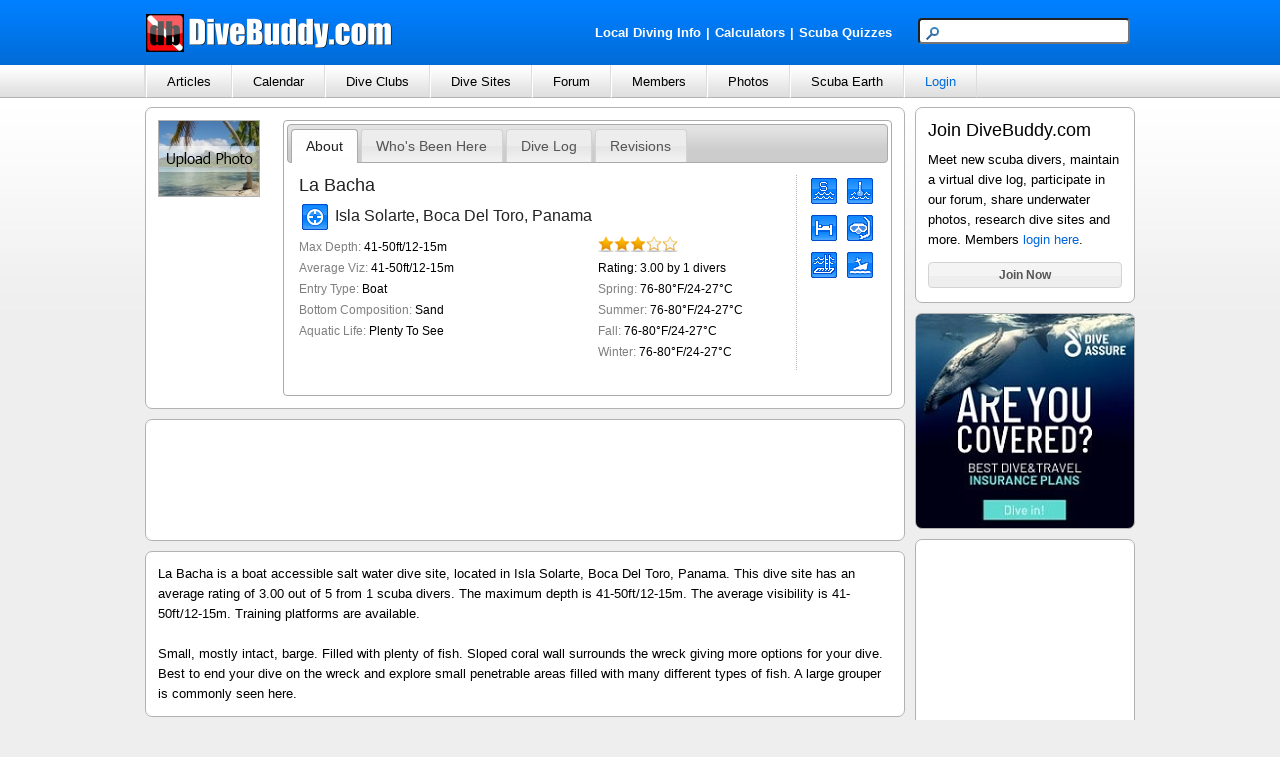

--- FILE ---
content_type: text/html; charset=utf-8
request_url: http://www.divebuddy.com/divesite/4285/la-bacha-panama/
body_size: 49728
content:

<!DOCTYPE HTML PUBLIC "-//W3C//DTD HTML 4.01//EN" "http://www.w3.org/TR/html4/strict.dtd">
<html xmlns="http://www.w3.org/1999/xhtml" xmlns:fb="http://www.facebook.com/2008/fbml" xmlns:addthis="http://www.addthis.com/help/api-spec" lang="en">
<head>
	
<title>La Bacha - Panama</title>
<meta http-equiv="content-type" content="text/html; charset=UTF-8" />
<meta name="keywords" content="La Bacha - Panama" />
<meta name="description" content="La Bacha is a boat accessible salt water dive site, located in Isla Solarte, Boca Del Toro, Panama. This dive site has an average rating of 3.00 out of 5 from 1 scuba divers. The maximum depth is 41-50ft/12-15m. The average visibility is 41-50ft/12-15m. Training platforms are available." />
<link rel="canonical" href="http://www.divebuddy.com/divesite/4285/la-bacha-panama/"/>
<link rel="shortcut icon" href="https://www.divebuddy.com/favicon.ico" />
<link rel="icon" sizes="196x196" href="https://www.divebuddy.com/images/divebuddy_196-precomposed.png" />
<link rel="apple-touch-icon" href="https://www.divebuddy.com/images/divebuddy_60.png" />
<link rel="apple-touch-icon" sizes="76x76" href="https://www.divebuddy.com/images/divebuddy_76.png" />
<link rel="apple-touch-icon" sizes="120x120" href="https://www.divebuddy.com/images/divebuddy_120.png" />
<link rel="apple-touch-icon" sizes="152x152" href="https://www.divebuddy.com/images/divebuddy_152.png" />
<link rel="apple-touch-icon" sizes="196x196" href="https://www.divebuddy.com/images/divebuddy_196.png" />
<link type="text/css" href="/css/form.css" rel="stylesheet" />
<link type="text/css" href="/css/default.css" rel="stylesheet" />

<!-- START OF OPEN SEARCH TAG -->
<link rel="search" type="application/opensearchdescription+xml" title="DiveBuddy" href="https://www.divebuddy.com/opensearch.xml">
<!-- END OF OPEN SEARCH TAG -->
	<meta property="og:title" content="La Bacha - Panama | DiveBuddy.com"/>
<meta property="og:image" content="http://www.divebuddy.com/images/divebuddy_db.png"/>
<meta property="og:url" content="http://www.divebuddy.com/divesite.aspx?DiveSiteID=4285"/>
<meta property="og:type" content="article"/>
<meta property="og:site_name" content="DiveBuddy.com"/>
<meta property="og:app_id" content="168035596590928"/>
    
	<script type="text/javascript" src="//ajax.googleapis.com/ajax/libs/jquery/1.7.0/jquery.min.js"></script>
	
<link type="text/css" href="/css/jquery-ui-1.8.14.custom.css" rel="stylesheet" />
<script type="text/javascript" src="/scripts/jquery-ui-1.8.14.custom.min.js"></script>
<script type="text/javascript">
    $(function () {
        // Accordion
        $("#accordion").accordion({ header: "h3" });

        // Tabs
        $('#tabs').tabs();

        // Datepicker
        $('.popupcalendar').datepicker({ inline: true });
        $('.popupcalendar').datepicker("option", "showAnim", 'blind');

        // Slider
        $("#slider").slider({
            value: 100,
            min: 0,
            max: 500,
            step: 50,
            slide: function (event, ui) {
                $("#txtAmount").val("$" + ui.value);
            }
        });
        $("#txtAmount").val("$" + $("#slider").slider("value"));

        // Hover states on the static widgets
        $('#dialog_link, ul#icons li').hover(
			function () { $(this).addClass('ui-state-hover'); },
			function () { $(this).removeClass('ui-state-hover'); }
		);
    });
</script>
</head>
<body id="body1">
    <script src="https://maps.googleapis.com/maps/api/js?key=AIzaSyCBmzCzkw8SCujsn6LsvxIInc1cyZLvhuQ&callback=initMap&sensor=false" type="text/javascript"></script>
    <script type="text/javascript" src="/scripts/parse_xml.js"></script>
    <form method="post" action="../../../divesite.aspx?DiveSiteID=4285" id="form1">
<div class="aspNetHidden">
<input type="hidden" name="__EVENTTARGET" id="__EVENTTARGET" value="" />
<input type="hidden" name="__EVENTARGUMENT" id="__EVENTARGUMENT" value="" />
<input type="hidden" name="__VIEWSTATE" id="__VIEWSTATE" value="hL1odFD+QSWNeqhsqT0ZQU9vqx8+teYAV/4PmxhP2zLZpGIZyHhtAW8kjtCWniSf6T/PP9BsjR/Wf47RvieOA1R9i7H+2etavtySrbzLJSTInd4w0MB/azXJ6OVpvm+FlAJ/u9Iy5xQbyjw6bZad0s/dETz80xxL8SS9uduDcpFzirknN2DE6549Kf1I9+AeeFY+SXGR1sINI4QpqspQNtqYaH3Q93BMHGpSuXt8KOPX2/[base64]/YJTBGG1WEhrPM1Y1CHAVMuKemxsJN/7u12BjYOPQnfxoVwj9rGv6RdoQ3knbxCE7D7/PDx/rqctfa3E/uj7Xe3W4q3kACzDfwqWk3BXQrlmoF+0R+nnJgdsgfnOHs2Ck792tw/WEZcWJEDGNshoyBOh6DbvWPfKdS2Xj7CauKyQXge6OV1/bdaYG4r6SZhYRR+jnhh0d4YKPQJzccxw0/v64pXV2uyn9nVDQQ3tn61Jo/ov+DpH4uhf10vgi/5yjQh9kW/Z2qjwK5xpKxyIpkueShfYGS+kGZPUODbFWVdL/uQbJuZqBajSaOczUB46dxezKhDW7yHZT6GN7yNpRYFzqK7fFK39hvrQRhLlHCFuUvyTJvSf/7CyPqkyQycE/K8kccVDMFNyd2mmZIsWscayCaMeUi8NZ8NrjuNEds/Mlgo0XBlXx+Z5SXzkxYZ2mi89UCnsjqx41cO620swzZi6wnnqOrsw8gIK0yiYuK5NkE+Lu6Ph4CmfGHi/bBSa2UlqwA9r4rLFWkIIEAPEL9NOhNCAy1gW9TQ2ZYC8kcYZFxHIT0XrEWeOr+5YDUptc3FIPVTujYhavuaix1RRj9VMKamdsSpLESyLn9YYUbF1bS0rJngoawJw4v32WCkM80PPHGry4Oly9UGu4Rar32ej9LaKV5OP4iQAnmQBNA22vVh/gPaTpn6kmH8K8I2lSE3InIcJo9tJK5KSh0lqfLX2ACOd4bSIawNXixZWFOIDXxubGiupTsJSAOuHh9VHyMw12am8kmdP5JsTtAnih1ijyYJT3tYGY7tpHZoTrouZ7Mu2C3Au5e+Hyd+Ft/DY70b2VIwusNiQYWfZmqOTcxTj3GvDBc78tCAqcLZAXMIctJ1uVmMN7f5bhQaZhkvuTvL2uuwzZ8YI0HBcaj0d6jduUs61xUzrNzs4OfE13Q2bS3DyjBwogeQAfI+dKy2bk61z/8SbLm1+Okjzh0wEYDUX4CNfVEa7wUlreK6eDT28J4PtyZCcR3IquLdVzgmdwZnruw2mH6wtVjBsQRtATi5Y/QdKKomKmSt9wPc4fALd0joxxBUqMcTA5iS1+UGUO6wQ9z8ZOnDxYMQ+fVXmvYj2D5UgP/P1c2369oDQOOR3HBuEQZOxikKDSe/cSitZZ4FlstFFUhTANtT6IORIXgEJiNfEuzQtffqxoDcgf2ISxAhSpknd/LMT0CFcxxb6njtyw6bTPiL8RBjiByLOeWTXbuwdQKNDpI57BB8HVwRdY6p5euvqtYg6IMwAPoXbafpgUN52Jy9BG55aDfNcbDb8VBxSIYtYoQ9HEPHLHPC6MDk7PWoye144cUfDqNY621P+4QFztOA2nJTltIPaEHIDTg3qr07Jvnjkqvnc6X7Yiq/BzuvR0wvZcGWv3C2c3qiOScmKv0pCmMxoCyDDSDF8q0ZeC4R9Hq+mHhK+24GNeaGhgeUOjh4BQeki+AH33Flrqe7YqM29VfHeXSiGbSpF8RsMso0x8gJ5tfG58lWNJGp30e6pHeIuN/J2eGGBIBaJTmKachVTJeI/qL7RNtxj4newOE0F2KHoTPbmBB/[base64]/TMzM2ntsFB4DGxzDfnbRe3n/ZNLKCNbVTGyNPKu7fFkTjovBS8+ywwLrQ57D5611B7zlAIvs5SNsEKGDrklD423fRBNyiM1q4VpDuLrKU+XpqrG491Go+vPiRigfhge/7DAbq3xPoSmRl11/nuJBrYV8DJy+cGn7aKuUu1VKcs3UbFwD9BAk+TlapGLOvPYwjYa5e8EAscTwlD4jRRaHEh96oVt7YNPddGcsQfvT+CeloM9l2JvZuOM3NQVSkyxTqrZUUiagVKkZv3k5rc3hWKoeJBK/TkP6cxf5NnciR3CL4XcMwyHrFauRs7/y6FVcPsvYIc6r7R22LYTgyEdcoxwd8GfyaS7M0ENtBRxYgDYglY2YxgCuTHfkuujhqd7yd8+BoxQNMfT/VY6jWnzTvIWFL47HnlBG/JKKyeM/Y7GeF/9oKX1JFIihJHm1aaJs2vl1ecDSfuEgWfj2DOA+Z0Ab7ncuj3mH7QbjWPj0khaaAMOr75sojHJI/R47zlhrVWlKmnzeGPrTSHh88pNNt5X7jRWUOs6McI4ICw/Jq+rjND1pveXuLBzN2tYtiXimNWHXoyPS6kqP+aFhTnZ02y3/VO9RBwpaUT2cMgIOddWD9jRGdkqe+eBm0e+hijse/nkY6yxCklgdW5oJoqX5T8kxGmvGWttApb/eDpbM/5yR2YOLqDVCGuocY97MwVOgVZG9XooY/L7VQ7UG+UOFPAz3ld7oPWuCbtLANsXEaY/7EwrDi/o1HJ5KDplRwytMAK1UipGzsJSlSjnsnWkIS7WRSW3uTKHDE/[base64]/[base64]/CNTBOjKrWbYnVaJQI0D9Kyr+FI+q2TJvY5bzOmW94MNbtaumQ9g3XO+1WpVsiI6UyoZV7uM/xH35Z8F8NKU2DZAYv813XVa3tuSC+jJLnrzbab7yw+Rz7bY4d6LEdw9/2I2YiU2bcsUfmw7i5LDFbDER3v4I8tZt3VcXaA0y8YT+fuQgmiFvDcDZJF1gRSAjm0mib5RZDIwft8M6477Trb4JPFlqzVDfmrhytI/6uZ2Gs/BhgKN00sZjfsbC6Znw8fEekApVgt4DCsY4weFELh2bJbdx0WlIdNTb9FIgHePSp/Jg1xlhRnBEJhNp08CylnB1gi8B4DYMiXvuHOEmcVaohKWJ6vwudCR//fjH75W3e8sPP/5wSEUEayJvDaiWcDYIV/YKGgV7bT/tHwBxu5TYqzTL0qVZf9BlTVoVFsiGN+T1I/eFJv9gMotgEJ9ohfhzQzFbZho57h/Zs1BFTljyxmw2tjeng/DfJzcYQ8FIpHQ8QmufimR+gDqyzMnVDSwvJDobjxoKRpH3gFJBn8RwsYyWHhkAMty6vc6LPjzlm4rxTsy2OIFtTjwU+xrTEI9EkQlyfnT/LMrtZ/Zhzqe+iKhXOzqqV7aL/1eFmIkxsfwEEBCdoJ3lyYlWWjt2msZzmENs8Ir5QoQjLsLxOezsKlgd6u2FK9lJRF32W2qnVd/0zMP9yM8/FMaSc2g3xoTj3GOdy4yu4HdmS4OYbn/Um8WVzIzGEejHvgO/OVuBOlp2KO48tqnAoCBsyGBPaWqlsLxggy8XMDEWBH+pDS1L9qTGo38HZNWRYTzt/Z2abNqf/6cr5wC5TNSS7Voup1ZbxoP11r8cNUXORNfkQHb4r6Mrmry7ZdfCrWm9pTCck4+fBvEThKRJMQLGFGQZdp2mRVyVadhLcKMRmeFAQ2R1CUMaPlsb0dqTqxz3TbzAOcjywWVKXlY35t9iALV+RFtdBWFWbVM/WEOroU8psRPuIFH0u+mYAI++Enz3ZCp01nLMGoYIyozKoimQRthadFHcu3mMD7EXDWhp+C96z+QKBQmQ2iMoZ5P9Rq2LQGuVLj5AgTeDzXPo6DhfZWz6hpEbgm05Vj6dj5H2yzA+kK99UyoPqptjrZ7PpvyErX4Ub+SzmOrZ2S2zwAiFSGeZkiJ/hYIwiUnUnftOoouem28AhL1jeREinwGHVLYFtAdoIUCPoCYxydldQjiKQDpSPx80tV++Vu3zX3QzxEq2+AP+97bYHsX9cbvv7NzlMD/1RMX7t9z8FkhiZJlyaSPAytvBtLJBYUQ/[base64]/ZA1H2l8nLicbpba1rcgTa+PTLhp4+bwmOgIo38HYvD6hh3hfbK4glRVDAv31Bi8B3tskUBD2P9pArEBp/3yUHuF/neqS2Hbjg7NeHIQc1pCy5xyHJLo8kYc0dzAPXjS9+o8Q6dVru4pDGP/SqtQ5EAMkD7nzrvERYxFM5UONBfZHNEm4u3z5kyh6Uo5Ptc5lNAzdNSm1LZC7qLL/V7M3fLvj0BndMY1b16ZEZN5rI1eHQtsbb7/Cdp28OpOKiFm+e7OSPFbJ9L4a7aNw0kYkyViVNlPsMthv47AUIRpNuSkkqH1WGSUS59Y8OsunFLwU0klc1ZYeRgLXAsrh9twK2EhuFQ1geXqr5xYCNXkhkOMSCCpwqIy/[base64]/cne9eJ9o/J0jwpisU3ZYtO9N8rZoZAg0FwihREl5lmxdRmlLrcrgIGNPk70mZZ6x/hOlzCHzfh+4wWIOGRPbhvFFRxQn8EosoS1H8QhN8l+DfYqUvA9A8CKuRyNoq1e6eHYa3iizwqmbHP1B+oMWxbEhr+jVqFamDYuLQio2tuSl0hN7B74uW9e0MUK4gvWHC52tdzD7G0axJ5qhz8JXi/le3AcZCaGwUFfMK0jxZX8ZSJatALS9nZ4Nw1cX1qPNog7ABaPdoH4Z3eWC5x3v7/fT0waDDz9Djl+43/Sz5YgMgJ8yMk1ku0QHkkr6jlMYMt6uzVjExZ6KN5gdrhhSwee53hlj1UDwzPEa9ZBrW/o8JJUdg4Awvw/BgChd4Mq6cwDXA4rGwFaOCUOUMnGTUmUoMiKV7SyUVZPdqJQepaU7J5JN9FZ0xhjI/qxEv1dFLDf22+Bwi8RP+fqwPatUv6FgpNzLLAOfd2Va1UF2rwS04IFrU0xkJEtiZ4vUGHTlqQ5n1hPfCwVuTDERrWNLMm1dIK5RkFMLghrQdFqMWdOzqkLpx6/VMzIt/iJmI0vtbwDISAk616Axf1aFR/RXhMl9TasgE1CFG8AR3CoeFnW6OH+ESApXUbRQY7zmXDT19kIS0jJSRDpLTuOKylz4y9T3dX1N5ii8POB4PJ02mpZvcTQ4NFwxSOElBKb7o59aGbMVOmDFF1/h5dwdaXCDHLLHovkLBVAO0IiZF2mKi/NdFd8Y6qRIG8IKY7ViZ2uBwWOfp8OGOZf41wvEu81mbR/cWEBKkCY9WeokGLvEVT0w/RsnlWQXdEF8aZ7Oy0BFoorGd6OY1es/AvfG//Jx0P9mqpYHEcAs3qQg72RCerFJyT2d5H4i0PbA1HSYbl7yKGf40Rucg8IXYcHddprTHBbLJe5GP4VRpfrA+Xmu/7yHe0ZiTEhDzYCu9UUHsDUIYl409ZL6PqmZNqbK6GW8A1ujE1F2eg8YoE7tcaVC1e7AFOnqleiogAudG4T3dmDiWS41xf65jHSpEnm0J37TXipbiYe3ExHL/ubYxhdN1K2gWjEY+ocVZ71rOSulNI5fhOlFIE/b3n4ZzeNRT/Wy8tVlDvzE11RHrofoQMLl/3XRTv7ywtZniQaHRGXR2i/Xckyd677l5B1ZVNzeKzwvgOGJvlHRxhDwR0mKlkvj5PaYzQYTv9Brh2qwlw6PVPd4aVa+6LO2Z5WMnFiq5f4mfBLeJ1g/wnha9wDLgzBaunF9b8Gt8GBxWlxxt4y49LRGHAOdoyZDGmjDdDATijIbj2w518htSBYN4JP4OZW88ZhFTYXxSdD2CyQTIUV0eM/gvKROxhZgTjJzXgdK+orC1ALbNC3M6c2PbO+bb66qzZrjoT9saBPQ0x6jvc+y4vg12rzKDoZaUomgb7WBHIdIC6AQTJIr8/at9WVITNpzsr8AFqCbcnvL8/HPTtErhO8IxzbozFMqJ5Xu7osS9L9s78HPtV+oyg1BYssXwd4ipklR6aTnrF28zf2S5FGF6REbOqPh+dmlgMNVFEBXwswujQFelr9X9YgIa+q5ou7QlN0yx8Hiiu7Rwb+GO4sCVeYrEruXKn8Ai+SPYFdHVZ7ZCPQrvBh9bo8MaLPYUk8S5p1vJOm+khJLLALAVa/p60emEDrbwVXZ6143F311LtwghVQPGQ7TXFzMh/lzSeCrSOLLuACyT0ReJNSerMgkHW6vMg4gP5CNEKWdy7JHyXaf5P452ttrEaOx3IRv0SffO/MpUnz1D95Px3CS6YZiW6B6/aIPgPch5NJkvWtkg7mzuqYGZ5ZAIg/MpM76ty1cE5Q7uuME1owjZzF4/pebYVi4WKocazeCqZwwzmRxPr5Cdk3/X8KsnyLkTLuaK/0/U8tPndkxul3oSTIehZdx6qMfvJ18H3vYXeahlbelnbqCFlmffko4idWwwXbJPo0EtS1et4cYup3lwnS4nLAbiQsutdaZ+/tc4ERZ0JLCxQ2AeKe60Nu1hHJxVJG4y7SQzAQvl89CxU6wCNXlgayVlouUGBJkemaGqiieg9b6yedXiFkwJRiR26+1J8yGc+pR4nq0GhUGApIvT5OcT4u0oDS8qDzYqqTAMBOKUXpHFlKrILBZwyWB3MwRrg9t7IB5Vj41HTBvBfufiyod/hwyJYtoX4iQwF0nortK7Ld7/hnGCV45OGWup6pvilrmq0B4g+aA7q0bJx3JRDT5bL9tXNtbgVVV63l6/8aVc0l9oEHwNfwUV0iRvYeP91dHLP56AAQQv2sLCm3NL1VLmZORviuavpnxn/IE6H1HPtI2s8xC6CnMzVTHtZRXauNdjfIXTPAygLEjBRaWn9A1Ek+YEaaw5Y7XUAwcPfnKmRTuhOoR6FJ7KS8KZZNgX9bbBDlrJZkpdk1q+gT9nKbd8WKue1C0bDM/HNcAV7EapZ46Rmx5flkRU5wwuxsvnlsjYX5fcGyVB4z9VnZMhRCyszhLQBGecH5Ii1qkR2hJPQ/[base64]/yKoNFV7XDktNmR2/uPiMkUvilh0vYF+iBxJupjVX/xIQXGV34G1gnvGbO1JAfcuqjILFlgirPL2W+csBfYZInrdpqohkUlhsPys8YCGgKFDMBuiNKhEXclCkaCRg1Apq+WTw9WIHXXEu3nCx9sw6XFkDkAT1gn1ezS5Fw/UDq2ZVVqXGoLj+NzZi5wRCV6NbLIzobdUnbZNWUShriKNo9gyAAozCkYeHROjcGqMOw2Pomt2RagRg9MFCClPuDwVjF6ZtnCO96kFcdfTLUoApiaCMXy8x/HIRhtx0I96TZfWPbF49cykcGR1Js70jfRj+xy1ZVpKGxxL7BUVjAyYsZsSg7DzzVZOIJ+vvVz0fDUBAJ5GX2RP7k2vcp7wVsci4vrnpYEa0ais0DkZ4/0hkoTSoqw9p+B1aK6JclbYUbaXdJDJmdMMY6KeNPpueoos1wWf2qVRpCjIz0cbZaw7sz8Aegyx3cK4aqI7w71yiUwI5leu0JER+swKNqbsjdnL6t0oiqVuMWM752R2rBVWvQ+1cWFfIGdbpvUfKFVfgLzjlJsp4AJGkEwKkssEwwLQoffuJcw==" />
</div>

<script type="text/javascript">
//<![CDATA[
var theForm = document.forms['form1'];
if (!theForm) {
    theForm = document.form1;
}
function __doPostBack(eventTarget, eventArgument) {
    if (!theForm.onsubmit || (theForm.onsubmit() != false)) {
        theForm.__EVENTTARGET.value = eventTarget;
        theForm.__EVENTARGUMENT.value = eventArgument;
        theForm.submit();
    }
}
//]]>
</script>


<div class="aspNetHidden">

	<input type="hidden" name="__VIEWSTATEGENERATOR" id="__VIEWSTATEGENERATOR" value="A5A84F16" />
	<input type="hidden" name="__VIEWSTATEENCRYPTED" id="__VIEWSTATEENCRYPTED" value="" />
</div>
    <script type="text/javascript" src="/scripts/focus.js"></script>
    <script type="text/javascript" src="/scripts/insert_link_image.js"></script>
    <script language="javascript">

        $(document).ready(function () {
            document.getElementById('loading').style.display = 'none';
            document.getElementById('tabs').style.display = 'block';
        });

        //----------------------------------------------
        //Following code is required for Google Maps API
        //----------------------------------------------
        function showMap() {
			document.getElementById('divMapClick').style.display = 'none';
			document.getElementById('divMap').style.display = 'block';
			loadMap();
		}
		
		var infowindow;
        var map;


        //src="http://google-maps-utility-library-v3.googlecode.com/svn/trunk/markerclusterer/src/markerclusterer.js"
        //var mc;
        //var markersArray = [];

        function loadMap() {
            var myLatlng = new google.maps.LatLng(9.318044958408063, -82.186698712333450);
            var myOptions = {
                zoom: 12,
                center: myLatlng,
                overviewMapControl: true,
                mapTypeId: google.maps.MapTypeId.ROADMAP
            }
            map = new google.maps.Map(document.getElementById("map_canvas"), myOptions);
            
            downloadUrl("/xml_allcontent.aspx?zoom=" + 12 +"&lat=" + 9.318044958408063 + "&lng=" + -82.186698712333450, function (data) {
                var markers = data.documentElement.getElementsByTagName("marker");
                for (var i = 0; i < markers.length; i++) {
                    var latlng = new google.maps.LatLng(parseFloat(markers[i].getAttribute("Lat")),parseFloat(markers[i].getAttribute("Lng")));
                    var ForWhatType = parseFloat(markers[i].getAttribute("ForWhatType"));
                    var ForWhatID = parseFloat(markers[i].getAttribute("ForWhatID"));
                    var ForWhatName = markers[i].getAttribute("ForWhatName");
                    var ForWhatDescription = markers[i].getAttribute("ForWhatDescription");
                    var ForWhatMember = markers[i].getAttribute("ForWhatMember");
					var OtherID = parseFloat(markers[i].getAttribute("OtherID"));
                    var ImageURL = markers[i].getAttribute("ImageURL");

                    if (ForWhatType == 10) {
						if (OtherID > 0) {
							var html = "<table align='center'><tr><td align='left' valign='top' width='105px' rowspan='2'><a href='/divesite.aspx?DiveSiteID=" + ForWhatID + "'><img src='" + ImageURL + "' class='imgborder'></a></td><td align='left' valign='top' width='195px' style='min-height:100px;padding-left:5px;border-left:1px dotted #b2b2b2'><a href='/divesite.aspx?DiveSiteID=" + ForWhatID + "'>" + ForWhatName.toString() + "</a><br />" + ForWhatDescription.toString() + "</td></tr></table>"; 
						} else {
							var html = "<table align='center'><tr><td align='left' valign='top' width='200px'><a href='/divesite.aspx?DiveSiteID=" + ForWhatID + "'>" + ForWhatName.toString() + "</a></td></tr><tr><td align='left' valign='top' width='200px'>" + ForWhatDescription.toString() + "</td></tr></table>"; 
						}
                    } else if (ForWhatType == 4) {
                        var html = "<table align='center'><tr><td align='left' valign='top' width='105px'><a href='/club.aspx?ClubID=" + ForWhatID + "'><img src='" + ImageURL + "' class='imgborder'></a></td><td align='left' valign='top' width='195px' style='min-height:100px;padding-left:5px;border-left:1px dotted #b2b2b2'><a href='/club.aspx?ClubID=" + ForWhatID + "'>" + ForWhatName.toString() + "</a><br />" + ForWhatDescription.toString() + "</td></tr></table>"; 
                    } else if (ForWhatType == 7) {
                        var html = "<table align='center'><tr><td align='left' valign='top' width='200px'><a href='/event.aspx?EventID=" + ForWhatID + "'>Event: " + ForWhatName.toString() + "</a></td></tr><tr><td align='left' valign='top' width='200px'>" + ForWhatDescription.toString() + "</td></tr></table>"; 
                    } else {
                        if (0 > 0) {
                            var html = "<table align='center'><tr><td align='left' valign='top' width='105px' rowspan='2'><a href='/profile.aspx?MemID=" + ForWhatMember + "'><img src='" + ImageURL + "' class='imgborder'></a></td><td align='left' valign='top' width='195px' style='min-height:100px;padding-left:5px;border-left:1px dotted #b2b2b2'><a href='/profile.aspx?MemID=" + ForWhatMember + "'>" + ForWhatName.toString() + "</a><br />" + ForWhatDescription.toString() + "</td></tr><tr><td align='left' valign='top' width='195px' style='min-height:100px;padding-left:5px;border-left:1px dotted #b2b2b2'><iframe align='center' src='/message_quick.aspx?To=" + ForWhatMember + "' width='165' height='115' scrolling='no' frameborder='0'> </iframe></td></tr></table>"; 
                        } else {
                            var html = "<table align='center'><tr><td align='left' valign='top' width='105px'><a href='/profile.aspx?MemID=" + ForWhatMember + "'><img src='" + ImageURL + "' class='imgborder'></a></td><td align='left' valign='top' width='195px' style='min-height:100px;padding-left:5px;border-left:1px dotted #b2b2b2'><a href='/profile.aspx?MemID=" + ForWhatMember + "'>" + ForWhatName.toString() + "</a><br />" + ForWhatDescription.toString() + "</td></tr></table>"; 
                        }
                    }
                    
                    //markersArray.push(createMarker(html, ForWhatType, ForWhatID, latlng));
                    var marker = createMarker(html, ForWhatType, ForWhatID, latlng);
                }
                //var mcOptions = {gridSize: 50, maxZoom: 12};
                //mc = new MarkerClusterer(map, markersArray, mcOptions);
            });
        }

        function createMarker(html, type, id, latlng) {
            if (type == 10) { var mapicon = 'https://www.divebuddy.com/images/icons/map/dot_diveflag.png'; }
            else if (type == 4) { var mapicon = 'https://www.divebuddy.com/images/icons/map/dot_yellow.png'; }
            else if (type == 7) { var mapicon = 'https://www.divebuddy.com/images/icons/map/dot_calendar.png'; }
            else if (type == 44) { var mapicon = 'https://www.divebuddy.com/images/icons/map/dot_blue.png'; }
            else { var mapicon = 'https://www.divebuddy.com/images/icons/map/dot_green.png'; }

            if (type == 10 && id == 4285) { 
                var marker = new google.maps.Marker({ position: latlng, map: map, icon: mapicon, animation: google.maps.Animation.BOUNCE });
            } else { 
                var marker = new google.maps.Marker({ position: latlng, map: map, icon: mapicon });
            }
            google.maps.event.addListener(marker, "click", function () {
                if (infowindow) infowindow.close();
                infowindow = new google.maps.InfoWindow({ content: html });
                infowindow.open(map, marker);
            });
            return marker;
        }

        //----------------------------------------------
        //End of code required for Google Maps API
        //----------------------------------------------
	</script>
    
<div id="header">
    <div style="float:left;width:40%;margin-top:13px;"><a id="inc_Top_lnkHome" href="/default.aspx"><img src="/images/divebuddy_db_white_lg.png" alt="DiveBuddy.com" /></a></div>
    <div style="float:right;width:60%;margin-top:18px;text-align:right">
        <div style="float:left;width:60%;margin-top:5px;text-align:right">
            <a href="/local.aspx" style="font-weight:bold;color:white !important" class="alist">Local Diving Info</a><font style="font-weight:bold;color:white !important">|</font><a href="/calculator/" style="font-weight:bold;color:white !important" title="Scuba Diving Calculators" class="alist">Calculators</a><font style="font-weight:bold;color:white !important">|</font><a href="/quiz/" style="font-weight:bold;color:white !important" title="Scuba Diving Quizzes" class="alist">Scuba Quizzes</a>
        </div>
        <div style="float:right;width:40%;text-align:right">
            <div id="inc_Top_panelSearch" onkeypress="javascript:return WebForm_FireDefaultButton(event, &#39;inc_Top_btnSearchButton&#39;)">
	
                <input name="inc_Top$txtSearchTop" type="text" maxlength="25" id="inc_Top_txtSearchTop" class="searchbox" /><input type="image" name="inc_Top$btnSearchButton" id="inc_Top_btnSearchButton" class="hidden" src="../../../images/search.png" align="absmiddle" />
            
</div>
        </div>
    </div>
</div>
<ul id="nav">
    <li>
        <a id="inc_Top_lnkNavArticles" onclick="javascript:return false;" href="/#">Articles</a>
        <ul>
            <li><a id="inc_Top_lnkNavArticles_a" href="../../../blogs.aspx">Browse</a></li>
            <li><a id="inc_Top_lnkNavArticles_h" href="../../../search_all.aspx?search=blog">Search</a></li>
            <hr />
            <li><a id="inc_Top_lnkNavArticles_b" href="../../../blog/category/79/educational/">Educational</a></li>
            <li><a id="inc_Top_lnkNavArticles_c" href="../../../blog/category/98/personal/">Personal</a></li>
            <li><a id="inc_Top_lnkNavArticles_d" href="../../../blog/category/99/photography/">Photography</a></li>
            <li><a id="inc_Top_lnkNavArticles_e" href="../../../blog/category/267/press-release/">Press Release</a></li>
            <li><a id="inc_Top_lnkNavArticles_f" href="../../../blog/category/78/travel/">Travel</a></li>
            <li><a id="inc_Top_lnkNavArticles_g" href="../../../blog_categories.aspx">More Categories</a></li>
        </ul>
    </li>
    <li>
        <a id="inc_Top_lnkNavCalendar" onclick="javascript:return false;" href="/#">Calendar</a>
        <ul>
            <li><a id="inc_Top_lnkNavCalendar_a" href="../../../calendar.aspx">Browse</a></li>
            <li><a id="inc_Top_lnkNavCalendar_b" href="../../../calendar_search.aspx">Search</a></li>
            <hr />
            <li><a id="inc_Top_lnkNavCalendar_c" href="../../../calendar/category/230/club-group-meeting/">Club/Group Meeting</a></li>
            <li><a id="inc_Top_lnkNavCalendar_d" href="../../../calendar/category/77/dive-trip/">Dive Trip</a></li>
            <li><a id="inc_Top_lnkNavCalendar_e" href="../../../calendar/category/288/training-class/">Training Class</a></li>
            <li><a id="inc_Top_lnkNavCalendar_f" href="../../../calendar/category/231/tradeshow-festival/">Tradeshow/Festival</a></li>
            <li><a id="inc_Top_lnkNavCalendar_g" href="../../../calendar/category/141/event/">Other Event</a></li>
        </ul>
    </li>
    <li>
        <a id="inc_Top_lnkNavClubs" onclick="javascript:return false;" href="/#">Dive Clubs</a>
        <ul>
            <li><a id="inc_Top_lnkNavClubs_a" href="../../../clubs.aspx">Browse</a></li>
            <li><a id="inc_Top_lnkNavClubs_b" href="../../../clubs_search.aspx">Search</a></li>
            <hr />
            <li><a id="inc_Top_lnkNavClubs_c" href="../../../clubs_featured.aspx">Most Popular</a></li>
        </ul>
    </li>
    <li>
        <a id="inc_Top_lnkNavDiveSites" onclick="javascript:return false;" href="/#">Dive Sites</a>
        <ul>
            <li><a id="inc_Top_lnkNavDiveSites_a" href="../../../divesites_browse.aspx">Browse</a></li>
            <li><a id="inc_Top_lnkNavDiveSites_b" href="../../../divesites_search.aspx">Search</a></li>
            <hr />
            <li><a id="inc_Top_lnkNavDiveSites_c" href="../../../scubaearth">Scuba Earth</a></li>
            <li><a id="inc_Top_lnkNavDiveSites_d" href="../../../divesite_photos.aspx">Dive Site Photos</a></li>
            <li><a id="inc_Top_lnkNavDiveSites_e" href="../../../divesites_regions.aspx">World Regions</a></li>
        </ul>
    </li>
    <li>
        <a id="inc_Top_lnkNavForum" onclick="javascript:return false;" href="/#">Forum</a>
        <ul>
            <li><a id="inc_Top_lnkNavForum_a" href="../../../forum.aspx">Browse</a></li>
            <li><a id="inc_Top_lnkNavForum_j" href="../../../search_all.aspx?search=forum">Search</a></li>
            <hr />
            <li><a id="inc_Top_lnkNavForum_b" href="../../../forum/category/261/buddy-wanted/">Buddy Wanted</a></li>
            <li><a id="inc_Top_lnkNavForum_c" href="../../../forum/category/93/equipment/">Equipment</a></li>
            <li><a id="inc_Top_lnkNavForum_d" href="../../../forum/category/224/sale/">For Sale</a></li>
            <li><a id="inc_Top_lnkNavForum_e" href="../../../forum/category/225/new-diver-qa/">New Diver Q&A</a></li>
            <li><a id="inc_Top_lnkNavForum_f" href="../../../forum/category/279/survey/">Survey</a></li>
            <li><a id="inc_Top_lnkNavForum_g" href="../../../forum/category/92/training/">Training</a></li>
            <li><a id="inc_Top_lnkNavForum_h" href="../../../forum/category/91/travel/">Travel</a></li>
            <li><a id="inc_Top_lnkNavForum_i" href="../../../forum_categories.aspx">More Categories</a></li>
        </ul>
    </li>
    <li>
        <a id="inc_Top_lnkNavMembers" onclick="javascript:return false;" href="/#">Members</a>
        <ul>
            <li><a id="inc_Top_lnkNavMembers_a" href="../../../browse.aspx">Browse</a></li>
            <li><a id="inc_Top_lnkNavMembers_b" href="../../../search.aspx">Search</a></li>
            <hr />
            <li><a id="inc_Top_lnkNavMembers_c" href="../../../featured.aspx?Show=Active">Most Active Members</a></li>
            <li><a id="inc_Top_lnkNavMembers_d" href="../../../featured.aspx?Show=Divers">Most Popular Divers</a></li>
            <li><a id="inc_Top_lnkNavMembers_e" href="../../../featured.aspx?Show=Pros">Most Popular Pros</a></li>
            <li><a id="inc_Top_lnkNavMembers_f" href="../../../featured.aspx?Show=Mods">DiveBuddy Moderators</a></li>
        </ul>
    </li>
    <li>
        <a id="inc_Top_lnkNavPhotos" onclick="javascript:return false;" href="/#">Photos</a>
        <ul>
            <li><a id="inc_Top_lnkNavPhotos_a" href="../../../photos.aspx">Browse</a></li>
            <li><a id="inc_Top_lnkNavPhotos_b" href="../../../photos.aspx?Rating=4">Highest Rated</a></li>
            <li><a id="inc_Top_lnkNavPhotos_j" href="../../../divesite_photos.aspx">Dive Site Photos</a></li>
            <hr />
            <li><a id="inc_Top_lnkNavPhotos_c" href="../../../photo/category/202/boats/">Boats</a></li>
            <li><a id="inc_Top_lnkNavPhotos_d" href="../../../photo/category/203/divers/">Divers</a></li>
            <li><a id="inc_Top_lnkNavPhotos_e" href="../../../photo/category/196/fish/">Fish</a></li>
            <li><a id="inc_Top_lnkNavPhotos_f" href="../../../photo/category/222/funny/">Funny</a></li>
            <li><a id="inc_Top_lnkNavPhotos_g" href="../../../photo/category/220/ocean-views/">Ocean Views</a></li>
            <li><a id="inc_Top_lnkNavPhotos_h" href="../../../photo/category/201/wrecks/">Wrecks</a></li>
            <li><a id="inc_Top_lnkNavPhotos_i" href="../../../photos_categories.aspx">More Categories</a></li>
        </ul>
    </li>
	<li>
        <a id="inc_Top_lnkNavScubaEarth" onclick="javascript:return false;" href="/#">Scuba Earth</a>
        <ul>
            <li><a id="inc_Top_lnkNavScubaEarth_a" href="/scubaearth">Browse Entire Map</a></li>
            <hr />
            <li><a id="inc_Top_lnkNavScubaEarth_b" href="/scuba_earth.aspx?Show=DiveCenters">Find a Dive Center or Instructor</a></li>
            <li><a id="inc_Top_lnkNavScubaEarth_c" href="/scuba_earth.aspx?Show=Charters">Find a Charter or Resort</a></li>
            <li><a id="inc_Top_lnkNavScubaEarth_d" href="/scuba_earth.aspx?Show=DiveClubs">Find a Dive Club or Event</a></li>
            <li><a id="inc_Top_lnkNavScubaEarth_e" href="/scuba_earth.aspx?Show=DiveSites">Find a Dive Site</a></li>
            <li><a id="inc_Top_lnkNavScubaEarth_f" href="/scuba_earth.aspx?Show=ScubaDivers">Find a Dive Buddy</a></li>
        </ul>
    </li>
    <li id="inc_Top_liNavLoggedIn">
        <a id="inc_Top_lnkNavLoggedIn" href="https://www.divebuddy.com/login.aspx" style="color:#006CD8;">Login</a>
        
    </li>
</ul>
    

    <div class="content" id="main">
        <div id="rightside">
            

<div id="inc_RightTop_divDefault" class="box">
    <div>
        <h2>Join DiveBuddy.com</h2>
        <p>Meet new scuba divers, maintain a virtual dive log, participate in our forum, share underwater photos, research dive sites and more. Members <a href="https://www.divebuddy.com/login.aspx">login here</a>.</p>
        <input type="submit" name="inc_RightTop$btnJoin1" value="Join Now" id="inc_RightTop_btnJoin1" class="button" style="width:100%;" />
    </div>
</div>


            <div id="inc_RightAd_divRightAdDiveAssure" class="box" style="background:#fff url(&#39;https://www.divebuddy.com/images/banners/diveassure_banner_220x220.jpg&#39;) no-repeat">
	<a href="https://diveassure.com/en/home/?pid=3664" style="display:block;width:200px;height:190px"></a>
</div>
<div id="inc_RightAd_divRightAd" class="box">
    <div style="text-align: center;">
		<!-- Start Google AdSense Wide Skyscraper Code -->
			<script async src="https://pagead2.googlesyndication.com/pagead/js/adsbygoogle.js?client=ca-pub-2495110483688798" crossorigin="anonymous"></script>
			<!-- Google AdSense Wide Skyscraper -->
			<ins class="adsbygoogle"
			     style="display:inline-block;width:160px;height:600px"
			     data-ad-client="ca-pub-2495110483688798"
			     data-ad-slot="1223752569"></ins>
			<script>
			     (adsbygoogle = window.adsbygoogle || []).push({});
			</script>
		<!-- End Google AdSense Wide Skyscraper Code -->
    </div>
</div>
        </div>

        

        

        <div id="divResult" class="redbox" style="display:none;">
            <span id="lblResult" class="Red"></span>&nbsp;
        </div>
                
        <div class="box" itemscope itemtype="http://data-vocabulary.org/Review-aggregate">
            <table>
                <tr>
                    <td width="17%" valign="top">
                        <a id="lnkDiveSitePhoto" href="../../../divesite_upload.aspx?DiveSiteID=4285"><img id="imgDiveSitePhoto" title="Upload Photo" class="imgborder" itemprop="photo" src="https://www.divebuddy.com/members/photos/divesite_nophoto.jpg" alt="Upload Photo" style="width:100px;" /></a>
                        
                    </td>
                    <td width="83%" valign="top">
                        <div id="loading" style="display:block;width:100%;text-align:center;"><br /><br /><img src="https://www.divebuddy.com/images/loading.gif" alt="Loading..." /></div>
                    	<div id="tabs" style="display:none;">
			                <ul>
				                <li id="Tab_About"><a href="#divAbout">About</a></li>
				                <li id="Tab_Members"><a href="#divMembers">Who's Been Here</a></li>
                                
                                <li id="Tab_DiveLog"><a href="#divDiveLog">Dive Log</a></li>
                                <li id="Tab_Revisions"><a href="#divRevisions">Revisions</a></li>
			                </ul>
			                
                            <div id="divAbout" style="height:205px;overflow-y:auto" class="ui-tabs-hide">
                                <table width="100%" cellpadding="0" cellspacing="0">
                                    <tr>
                                        <td align="left" valign="top" width="86%">
                                            <span id="lblDiveSiteName" class="Title" itemprop="itemreviewed">La Bacha</span>
                                            <div id="divLocation" style="margin-top:5px"><a id="lnkDirections" href="https://maps.google.com/maps?q=Isla+Solarte%2c+Boca+Del+Toro%2c+Panama" target="_blank"><img id="imgTargetIcon" title="Dive Site Location" src="../../../images/icons/target.png" alt="Dive Site Location" align="absmiddle" /></a> <span id="lblLocation" class="Large">Isla Solarte, Boca Del Toro, Panama</span></div>
                                            <div style="margin-top:3px">
                                                <table width="100%" cellpadding="0" cellspacing="0">
                                                    <tr>
                                                        <td align="left" valign="top" width="60%">
                                                            
                                                            <div id="divMaxDepth"><span id="lblTitle_MaxDepth" class="GraySm">Max Depth: </span> <span id="lblMaxDepth" class="BlackSm">41-50ft/12-15m</span></div>
                                                            <div id="divAvgViz"><span id="lblTitle_AvgViz" class="GraySm">Average Viz: </span> <span id="lblAvgViz" class="BlackSm">41-50ft/12-15m</span></div>
                                                            <div id="divEntryType"><span id="lblTitle_EntryType" class="GraySm">Entry Type: </span> <span id="lblEntryType" class="BlackSm">Boat</span></div>
                                                            <div id="divBottomComp"><span id="lblTitle_BottomComp" class="GraySm">Bottom Composition: </span> <span id="lblBottomComp" class="BlackSm">Sand</span></div>
                                                            <div id="divAquaticLife"><span id="lblTitle_AquaticLife" class="GraySm">Aquatic Life: </span> <span id="lblAquaticLife" class="BlackSm">Plenty To See</span></div>
                                                        </td>
                                                        <td align="left" valign="top" width="40%">
                                                            <div id="divRating">
                                                                <img id="imgStars" src="../../../images/stars_3.png" />
                                                                <br /><span id="lblTitle_Rating" class="BlackSm">Rating: </span><span id="lblRating" title="Average rating of 3.00 out of 5 from 1 scuba divers." class="BlackSm" itemprop="rating">3.00</span><span id="lblBy" class="BlackSm"> by </span><span id="lblRatingTotal" title="Average rating of 3.00 out of 5 from 1 scuba divers." class="BlackSm" itemprop="count">1</span><span id="lblDivers" class="BlackSm"> divers</span>
                                                            </div>
                                                            <div id="divSpring"><span id="lblTitle_Spring" class="GraySm">Spring: </span> <span id="lblSpring" class="BlackSm">76-80&#176;F/24-27&#176;C</span></div>
                                                            <div id="divSummer"><span id="lblTitle_Summer" class="GraySm">Summer: </span> <span id="lblSummer" class="BlackSm">76-80&#176;F/24-27&#176;C</span></div>
                                                            <div id="divFall"><span id="lblTitle_Fall" class="GraySm">Fall: </span> <span id="lblFall" class="BlackSm">76-80&#176;F/24-27&#176;C</span></div>
                                                            <div id="divWinter"><span id="lblTitle_Winter" class="GraySm">Winter: </span> <span id="lblWinter" class="BlackSm">76-80&#176;F/24-27&#176;C</span></div>
                                                        </td>
                                                    </tr>
                                                </table>
                                            </div>
                                        </td>
                                        <td align="right" valign="top" width="14%" style="height:195px;padding-left:5px;border-left:1px dotted #b2b2b2">
                                            
                                            <img id="imgSalt" title="Salt water" src="../../../images/icons/salt.png" />
                                            <img id="imgThermocline" title="Thermocline" src="../../../images/icons/thermocline.png" />
                                            
                                            <img id="imgBed" title="Lodging nearby" src="../../../images/icons/bed.png" />
                                            
                                            <img id="imgGear" title="Gear rental" src="../../../images/icons/gear.png" />
                                            
                                            <img id="imgUWPlatform" title="Training platforms" src="../../../images/icons/uwplatform.png" />
                                            
                                            <img id="imgShipWreck" title="Wreck/underwater structure" src="../../../images/icons/shipwreck.png" />
                                        </td>
                                    </tr>
                                </table>
                            </div>

                            <div id="divMembers" style="height:205px;overflow:hidden" class="ui-tabs-hide">
                                <div style="float:left;text-align:left;margin-left:5px;">
                                    <table id="dlMemberList" cellspacing="0" align="Center" style="width:100%;border-collapse:collapse;">
	<tr>
		<td valign="top">
                                            <div class="cropbuddies">
                                                <a id="dlMemberList_lnkMemberPhoto_0" href="../../../profile.aspx?MemID=18629"><img id="dlMemberList_imgMemberPhoto_0" title="jshoemaker_1" class="cropimg" src="https://www.divebuddy.com/members/photos/18629_1.jpg" alt="jshoemaker_1" /></a>
                                            </div>
                                        </td><td></td><td></td><td></td><td></td>
	</tr>
</table>
                                </div>
                                <div style="text-align:right;margin-right:10px;"><a id="lnkViewAllMembers"></a></div>
                            </div>

                            

                            <div id="divDiveLog" style="height:205px;overflow-y:auto;overflow-x:hidden;padding-right:20px" class="ui-tabs-hide">
                                <table id="dlDiveLog" cellspacing="0" style="width:100%;border-collapse:collapse;">
	<tr>
		<td valign="top">
                                        <table>
                                            <tr class="highlight">
                                                <td>
                                                    <div style="float:left;text-align:left;width:86%"><a id="dlDiveLog_lnkDiveLog_0" class="ablock" href="https://www.divebuddy.com/divelog.aspx?DiveLogID=956">jshoemaker_1: Avg Viz: 41-50ft/12-15m. Water Temp: 76-80&#176;F/24-27&#176;C. </a></div>
                                                    <div style="float:right;text-align:right;width:12%"><span id="dlDiveLog_lblDiveDate_0" class="GraySm ablock">9/05/2012</span></div>
                                                </td>
                                            </tr>
                                        </table>
                                    </td>
	</tr>
</table>
                            </div>

                            <div id="divRevisions" style="height:205px;overflow-y:auto;overflow-x:hidden;padding-right:20px" class="ui-tabs-hide">
                                <table id="dlRevisions" cellspacing="0" style="width:100%;border-collapse:collapse;">
	<tr>
		<td valign="top">
                                        <table>
                                            <tr class="highlight">
                                                <td>
                                                    <div style="float:left;text-align:left;width:75%"><a id="dlRevisions_lnkRevision_0" class="ablock" href="https://www.divebuddy.com/divesite_revisions.aspx?ID=10865">9/11/2012 7:43 AM</a></div>
                                                    <div style="float:right;text-align:right;width:25%"><span id="dlRevisions_lblUserName_0" class="GraySm ablock">jshoemaker_1</span></div>
                                                </td>
                                            </tr>
                                        </table>
                                    </td>
	</tr>
</table>
                            </div>
		                </div>
                    </td>
                </tr>
            </table>
        </div>
		
		<div id="inc_TopAd_divTopAd" class="box" style="text-align:center;">
    <table>
        <tr>
            <td align="center">
				<!-- START OF GOOGLE ADSENSE Top_Leaderboard -->
					<script async src="https://pagead2.googlesyndication.com/pagead/js/adsbygoogle.js?client=ca-pub-2495110483688798" crossorigin="anonymous"></script>
					<!-- Google AdSense Leaderboard -->
					<ins class="adsbygoogle"
					     style="display:inline-block;width:728px;height:90px"
					     data-ad-client="ca-pub-2495110483688798"
					     data-ad-slot="9841309883"></ins>
					<script>
					     (adsbygoogle = window.adsbygoogle || []).push({});
					</script>
				<!-- END OF GOOGLE ADSENSE Top_Leaderboard -->
            </td>
        </tr>
    </table>

</div>

        <div id="divDescription" class="box">
            La Bacha is a boat accessible salt water dive site, located in Isla Solarte, Boca Del Toro, Panama. This dive site has an average rating of 3.00 out of 5 from 1 scuba divers. The maximum depth is 41-50ft/12-15m. The average visibility is 41-50ft/12-15m. Training platforms are available.<br /><br />Small, mostly intact, barge. Filled with plenty of fish. Sloped coral wall surrounds the wreck giving more options for your dive. Best to end your dive on the wreck and explore small penetrable areas filled with many different types of fish. A large grouper is commonly seen here.
        </div>
		
		<div id="divMapClick" class="box" style="display:block">
            <div>
                <div style="float:left;text-align:left;width:40%"><h2>Dive Site Map</h2></div>
                <div style="float:right;text-align:right;width:60%"><a onclick="showMap();return false;" id="lnkShowMap" href="javascript:__doPostBack(&#39;lnkShowMap&#39;,&#39;&#39;)">Click to Load Map</a></div>
            </div>
        </div>

        <div id="divMap" class="box" style="display:none">
            <div>
                <div style="float:left;text-align:left;width:40%"><h2>Dive Site Map</h2></div>
                <div style="float:right;text-align:right;width:60%"><img id="imgMapLegend" title="Map Legend" src="../../../images/icons/map/map_legend.png" alt="Map Legend" /></div>
            </div>
            <div id="map_canvas" class="clearfix" style="width: 100%; height: 350px"></div>
            <div><img id="imgConvertToImage" src="../../../converttoimage.aspx?Text=67HjDInEUu3ZtnyMnNFyPz4eU8l9W28EhHnoLNP9yxF03SjVjRTxW5zCZH3M6c%2bK" /></div>
        </div>

        <a name="TextBox"></a>
        

        

        <div id="inc_BottomAd_divBottomAd" class="box" style="text-align:center;">
    <table>
        <tr>
            <td align="center">
				<!-- START OF GOOGLE ADSENSE Bottom_Leaderboard -->
					<script async src="https://pagead2.googlesyndication.com/pagead/js/adsbygoogle.js?client=ca-pub-2495110483688798" crossorigin="anonymous"></script>
					<!-- Google AdSense Leaderboard -->
					<ins class="adsbygoogle"
					     style="display:inline-block;width:728px;height:90px"
					     data-ad-client="ca-pub-2495110483688798"
					     data-ad-slot="9841309883"></ins>
					<script>
					     (adsbygoogle = window.adsbygoogle || []).push({});
					</script>
				<!-- END OF GOOGLE ADSENSE Bottom_Leaderboard -->
            </td>
        </tr>
    </table>

</div>

    </div>

    
<div id="footer">
    <div class="center" style="margin-top:10px">
        <div style="padding-left:10px;float:left;width:70%">
            <div style="float:left;text-align:left;width:30%">
                <div class="Title" style="padding-bottom:15px;color:white !important">Company</div>
                <a class="footer" href="/about.aspx">About</a>
                <br /><a class="footer" href="/advertise.aspx">Advertise</a>
                <br /><a class="footer" href="/features.aspx">Features</a>
                <br /><a class="footer" href="/forum.aspx?Category=165">Help</a>
                <br /><a class="footer" href="/promote.aspx">Links/Images</a>
                <br /><a class="footer" href="/privacy.aspx">Privacy Policy</a>
                <br /><a class="footer" href="/terms.aspx">Terms of Use</a>
            </div>
            <div style="float:left;text-align:left;width:30%">
                <div class="Title" style="padding-bottom:15px;color:white !important">Community</div>
                <a class="footer" href="/blogs.aspx">Articles</a>
                <br /><a class="footer" href="/calendar.aspx">Calendar</a>
                <br /><a class="footer" href="/clubs.aspx">Dive Clubs</a>
                <br /><a class="footer" href="/divesites_browse.aspx">Dive Sites</a>
                <br /><a class="footer" href="/forum.aspx">Forum</a>
                <br /><a class="footer" href="/browse.aspx">Members</a>
                <br /><a class="footer" href="/photos.aspx">Photos</a>
                <br /><a class="footer" href="/scuba_earth.aspx">Scuba Earth</a>
            </div>
            <div style="float:left;text-align:left;width:40%">
                <div class="Title" style="padding-bottom:15px;color:white !important">Getting Started</div>
                <a class="footer" href="/photo.aspx?PicID=65728">Features of Scuba Earth</a>
                <br /><a class="footer" href="/search.aspx?MemberType=999">Find a Dive Center/Instructor</a>
                <br /><a class="footer" href="/forum_topic.aspx?ForumID=24908">How to Import Your Blog</a>
                <br /><a class="footer" href="/blog.aspx?BlogID=10988">How to Manage a Dive Club</a>
                <br /><a class="footer" href="/photos.aspx?Rating=4">Highest Rated Scuba Photos</a>
                <br /><a class="footer" href="/featured.aspx?Show=Mods">Find a DiveBuddy Moderator</a>
                <br /><a class="footer" href="/forum/category/279/survey/">View Scuba Survey Questions</a>
            </div>
        </div>
        <div style="padding-right:10px;float:right;width:25%;text-align:right">
            <a href="https://www.divebuddy.com/"><img src="/images/divebuddy_db.png" alt="DiveBuddy.com" /></a>
        </div>
        <div class="clearfix" style="padding-left:10px">
            <a href="/rss.aspx"><img alt="RSS Feed" src="/images/rss_16.png" /></a>&nbsp;
            <a href="https://www.facebook.com/divebuddy"><img alt="Facebook" src="/images/facebook_16.png"></a>&nbsp;
            <a href="https://twitter.com/DiveBuddy"><img alt="Twitter" src="/images/twitter_16.png"></a>&nbsp;
            <a href="/Greg"><img alt="DiveBuddy" src="/images/divebuddy_16.png"></a>&nbsp;&nbsp;
            © 2006 - 2026 DiveBuddy™
        </div>
    </div>
</div>

    
<script src="/WebResource.axd?d=u-jNqm4wvnTx4uVTa7Sk-NVZD7GRcfj110akwSVgqwFlBPebq2utDLZtuRz1qmPqLBxsyeRx_Pni8ouCVqbR_uWRu0Ui3MmAgcbgQhgqFew1&amp;t=638901536248157332" type="text/javascript"></script>
</form>
</body>
</html>

--- FILE ---
content_type: text/html; charset=utf-8
request_url: https://www.google.com/recaptcha/api2/aframe
body_size: 269
content:
<!DOCTYPE HTML><html><head><meta http-equiv="content-type" content="text/html; charset=UTF-8"></head><body><script nonce="yEvWKdmGpNBHBPEuCwO3Cg">/** Anti-fraud and anti-abuse applications only. See google.com/recaptcha */ try{var clients={'sodar':'https://pagead2.googlesyndication.com/pagead/sodar?'};window.addEventListener("message",function(a){try{if(a.source===window.parent){var b=JSON.parse(a.data);var c=clients[b['id']];if(c){var d=document.createElement('img');d.src=c+b['params']+'&rc='+(localStorage.getItem("rc::a")?sessionStorage.getItem("rc::b"):"");window.document.body.appendChild(d);sessionStorage.setItem("rc::e",parseInt(sessionStorage.getItem("rc::e")||0)+1);localStorage.setItem("rc::h",'1768731991658');}}}catch(b){}});window.parent.postMessage("_grecaptcha_ready", "*");}catch(b){}</script></body></html>